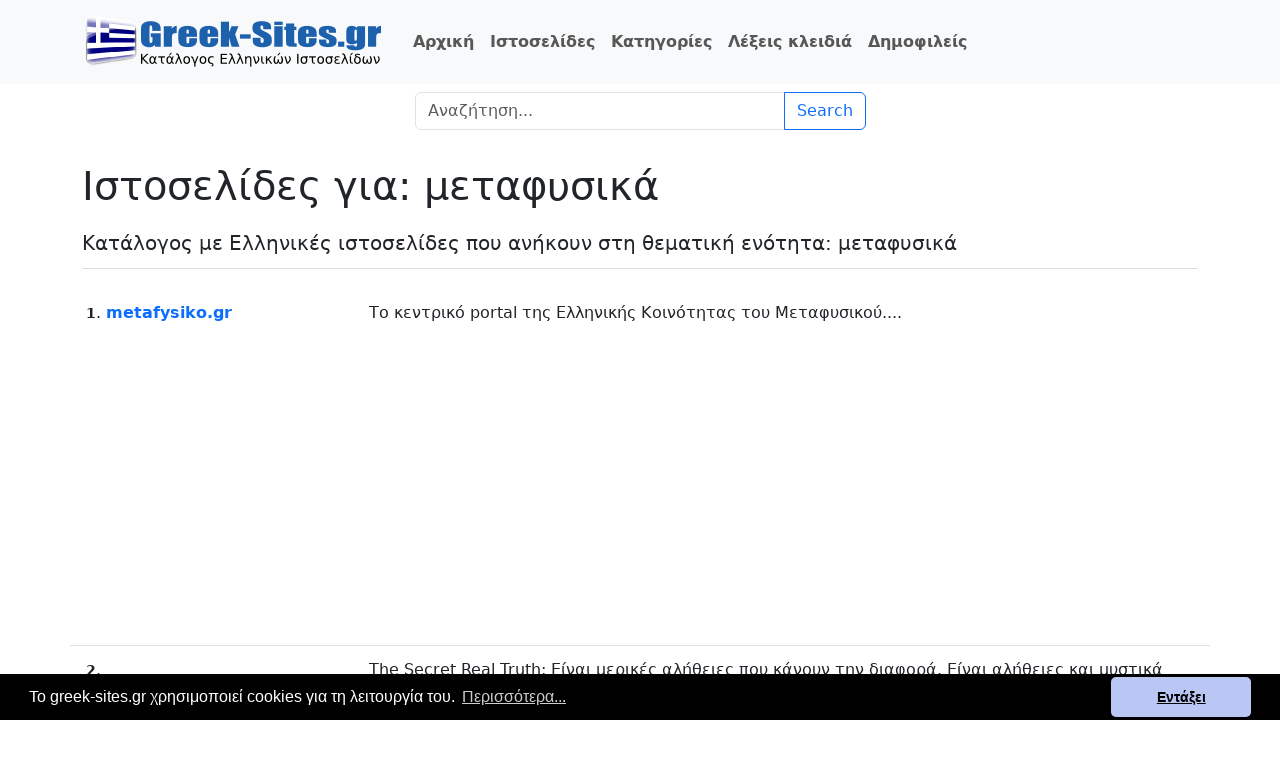

--- FILE ---
content_type: text/html; charset=UTF-8
request_url: https://www.greek-sites.gr/tags/istoselides-metafysika
body_size: 2439
content:
<!DOCTYPE html>
<html lang="el">
<head>
    <!-- Google tag (gtag.js) -->
    <script async src="https://www.googletagmanager.com/gtag/js?id=G-ZVBYMRFH0F"></script>
    <script>
        window.dataLayer = window.dataLayer || [];
        function gtag(){dataLayer.push(arguments);}
        gtag('js', new Date());

        gtag('config', 'G-ZVBYMRFH0F');
    </script>
    <script async src="https://pagead2.googlesyndication.com/pagead/js/adsbygoogle.js?client=ca-pub-8584030602915020" crossorigin="anonymous"></script>
    <meta charset="utf-8"/>
    <meta name="viewport" content="width=device-width, initial-scale=1.0, shrink-to-fit=no"/>
    <meta name="description" content="Κατάλογος με Ελληνικές ιστοσελίδες που ανήκουν στη θεματική ενότητα: μεταφυσικά"/>
    <meta property="og:title" content="Ιστοσελίδες για: μεταφυσικά | greek-sites.gr"/>
    <meta property="og:description" content="Κατάλογος με Ελληνικές ιστοσελίδες που ανήκουν στη θεματική ενότητα: μεταφυσικά"/>
    <link rel="canonical" href="https://www.greek-sites.gr/tags/istoselides-metafysika"/>
    <meta property="og:image" content="https://www.greek-sites.gr/uploads/fb200-2.png"/>
    <meta property="og:type" content="website"/>
    <link rel="apple-touch-icon" sizes="180x180" href="/apple-touch-icon.png">
    <link rel="icon" type="image/png" sizes="32x32" href="/favicon-32x32.png">
    <link rel="icon" type="image/png" sizes="16x16" href="/favicon-16x16.png">
    <link rel="manifest" href="/site.webmanifest">
    <link rel="stylesheet" type="text/css" href="/assets/bootstrap531/css/bootstrap.min.css"/>
    <link rel="stylesheet" type="text/css" href="https://cdn.jsdelivr.net/npm/cookieconsent@3/build/cookieconsent.min.css"/>
    <link rel="stylesheet" type="text/css" href="/assets/style-v4.min.css"/>
    <title>Ιστοσελίδες για: μεταφυσικά | greek-sites.gr</title>
    </head>
<body>
<button id="goto-top-button" onclick="topFunction()">TOP</button>

<nav class="navbar navbar-expand-lg navbar-light bg-light fw-bold">
    <div class="container">
        <a class="navbar-brand" href="/">
            <img class="logo" src="/uploads/logo-greek-sites.png" alt="greek-sites logo" width="299" height="58">
        </a>
                <button class="navbar-toggler" type="button" data-bs-toggle="collapse"
            data-bs-target="#navbarSupportedContent" aria-controls="navbarSupportedContent" aria-expanded="false"
            aria-label="Toggle navigation">
            <span class="navbar-toggler-icon"></span>
        </button>
        <div class="collapse navbar-collapse" id="navbarSupportedContent">
            <ul class="navbar-nav mx-2 mb-2 mb-lg-0">
                <li class="nav-item">
                    <a class="nav-link" href="/">Αρχική</a>
                </li>
                <li class="nav-item">
                    <a class="nav-link" href="/istoselides">Ιστοσελίδες</a>
                </li>
                <li class="nav-item">
                    <a class="nav-link" href="/categories">Κατηγορίες</a>
                </li>
                <li class="nav-item">
                    <a class="nav-link" href="/tags">Λέξεις κλειδιά</a>
                </li>
                <li class="nav-item">
                    <a class="nav-link" href="/popular">Δημοφιλείς</a>
                </li>
                            </ul>
        </div>
            </div>
</nav>
<div class="container mt-2">
  <div class="row justify-content-center">
    <div class="col-lg-5 col-md-6 col-sm-12">
      <form action="/searchq.php" method="post">
        <div class="input-group mb-3">
          <input required name="q" maxlength="100" minlength="4"  type="search" class="form-control" placeholder="Αναζήτηση..." aria-label="Search"
                 oninvalid="this.setCustomValidity('Εισάγετε τουλάχιστον 4 χαρακτήρες')"
                 oninput="setCustomValidity('')">
          <button class="btn btn-outline-primary" type="submit">Search</button>
        </div>
      </form>
    </div>
  </div>
</div>
<div class="container">
<h1 class="mt-3">Ιστοσελίδες για: μεταφυσικά</h1>
<div class="tag-description lead">Κατάλογος με Ελληνικές ιστοσελίδες που ανήκουν στη θεματική ενότητα: μεταφυσικά</div>
<div class="mb-5">
        <div class="row border-bottom p-1 hover-bg-color">
        <div class="col-lg-3 col-md-3 col-sm-4 col-12 mb-1 mt-2 break-word">
            <span class='fw-bold small'>1</span>.             <a class="text-decoration-none fw-bold" href="/istoselides/metafysiko-gr">metafysiko.gr</a>
        </div>
        <div class="col-lg-9 col-md-9 col-sm-8 col-12 mt-2">
            <div>Το κεντρικό portal της Ελληνικής Κοινότητας του Μεταφυσικού....</div>
                    </div>
            <div class="mt-3 mb-3 text-center">
    <script async src="https://pagead2.googlesyndication.com/pagead/js/adsbygoogle.js?client=ca-pub-8584030602915020"
            crossorigin="anonymous"></script>
    <!-- greek-sites.gr_resp_02 -->
    <ins class="adsbygoogle"
         style="display:block"
         data-ad-client="ca-pub-8584030602915020"
         data-ad-slot="6553521723"
         data-ad-format="auto"
         data-full-width-responsive="true"></ins>
    <script>
        (adsbygoogle = window.adsbygoogle || []).push({});
    </script>
    </div>
            </div>
        <div class="row border-bottom p-1 hover-bg-color">
        <div class="col-lg-3 col-md-3 col-sm-4 col-12 mb-1 mt-2 break-word">
            <span class='fw-bold small'>2</span>.             <a class="text-decoration-none fw-bold" href="/istoselides/thesecretrealtruth-blogspot-com">thesecretrealtruth.blogspot.com</a>
        </div>
        <div class="col-lg-9 col-md-9 col-sm-8 col-12 mt-2">
            <div>The Secret Real Truth: Είναι μερικές αλήθειες που κάνουν την διαφορά.  Είναι αλήθειες και μυστικά που αφορούν την Ελλάδα και τον κόσμο....</div>
                    </div>
            </div>
        <div class="row border-bottom p-1 hover-bg-color">
        <div class="col-lg-3 col-md-3 col-sm-4 col-12 mb-1 mt-2 break-word">
            <span class='fw-bold small'>3</span>.             <a class="text-decoration-none fw-bold" href="/istoselides/aorata-gegonota-blogspot-com">aorata-gegonota.blogspot.com</a>
        </div>
        <div class="col-lg-9 col-md-9 col-sm-8 col-12 mt-2">
            <div>Το ιστολόγιο μας έχει ως σκοπό τις ειδήσεις που δεν προβάλλουν τα ΜΜΕ. Παρόλα αυτά προβάλλει όλες τις απόψεις.  Στη θεματολογία του επιπλέον...</div>
                    </div>
            </div>
        <div class="row border-bottom p-1 hover-bg-color">
        <div class="col-lg-3 col-md-3 col-sm-4 col-12 mb-1 mt-2 break-word">
            <span class='fw-bold small'>4</span>.             <a class="text-decoration-none fw-bold" href="/istoselides/aneksigita-fainomena-blogspot-com">aneksigita-fainomena.blogspot.com</a>
        </div>
        <div class="col-lg-9 col-md-9 col-sm-8 col-12 mt-2">
            <div>ANEΞΗΓΗΤΑ ΦΑΙΝΟΜΕΝΑ: Ενημερωθείτε για όσα σας κρύβουν και δεν θα ήθελαν να μάθετε ποτέ!!!...</div>
                    </div>
            </div>
    </div></div>
<div class="mb-5 mt-3 text-center">
<script async src="https://pagead2.googlesyndication.com/pagead/js/adsbygoogle.js?client=ca-pub-8584030602915020"
        crossorigin="anonymous"></script>
<!-- greek-sites.gr_resp_04 -->
<ins class="adsbygoogle"
     style="display:block"
     data-ad-client="ca-pub-8584030602915020"
     data-ad-slot="3460454522"
     data-ad-format="auto"
     data-full-width-responsive="true"></ins>
<script>
    (adsbygoogle = window.adsbygoogle || []).push({});
</script>
</div>
<div class="footer">
    <div class="mb-2">
        <a class="mr-3" href="/contact">Επικοινωνία</a> | <a class="mr-3" href="/pages/oroi-xrisis">Όροι χρήσης</a>
    </div>
    <p>greek-sites.gr - Κατάλογος ελληνικών ιστοσελίδων και blogs | online since 2009</p>
</div>
<script src="/assets/bootstrap531/js/bootstrap.bundle.min.js"></script>
<script src="https://cdn.jsdelivr.net/npm/cookieconsent@3/build/cookieconsent.min.js" data-cfasync="false"></script>
<script src="/assets/cookieconsentoptions.js"></script>
<script src="/assets/mjs.js"></script>
</body>
</html>

--- FILE ---
content_type: text/html; charset=utf-8
request_url: https://www.google.com/recaptcha/api2/aframe
body_size: 268
content:
<!DOCTYPE HTML><html><head><meta http-equiv="content-type" content="text/html; charset=UTF-8"></head><body><script nonce="znBqcOeWF-I6pkfWapfqYQ">/** Anti-fraud and anti-abuse applications only. See google.com/recaptcha */ try{var clients={'sodar':'https://pagead2.googlesyndication.com/pagead/sodar?'};window.addEventListener("message",function(a){try{if(a.source===window.parent){var b=JSON.parse(a.data);var c=clients[b['id']];if(c){var d=document.createElement('img');d.src=c+b['params']+'&rc='+(localStorage.getItem("rc::a")?sessionStorage.getItem("rc::b"):"");window.document.body.appendChild(d);sessionStorage.setItem("rc::e",parseInt(sessionStorage.getItem("rc::e")||0)+1);localStorage.setItem("rc::h",'1768367415540');}}}catch(b){}});window.parent.postMessage("_grecaptcha_ready", "*");}catch(b){}</script></body></html>

--- FILE ---
content_type: text/css
request_url: https://www.greek-sites.gr/assets/style-v4.min.css
body_size: 616
content:
body{height:100%}body::after{content:'';height:100px;display:block}html{min-height:100%;position:relative}header{padding:10px 20px;background-color:#1d599d;color:#fff}small{color:#999;font-style:italic}blockquote{background:#f9f9f9;border-left:10px solid #ccc;margin:1.5em 10px;padding:.5em 10px;quotes:"\201C""\201D""\2018""\2019"}blockquote:before{color:#ccc;content:open-quote;font-size:4em;line-height:.1em;margin-right:.25em;vertical-align:-0.4em}.break-word{overflow-wrap:break-word}.hover-bg-color:hover{background-color:#eee}.no-decoration{text-decoration:none}.logo{max-width:100%;height:auto}.article-title,.page-title{margin-bottom:20px;margin-top:20px;padding-bottom:5px;border-bottom:1px solid #adb5bd}.article-content,.page-content{margin:20px auto;line-height:25px}.article-timestamp{font-size:11px;font-style:italic;margin:15px 0}.article-mainphoto{padding:15px}.article-mainphoto img{max-width:100%;height:auto}.teaser{padding:15px 5px;position:relative;margin-bottom:20px}.teaser img{max-width:100%;height:auto}.teaser h2{font-size:1.25rem}.teaser h2 a:link,.teaser h2 a:visited{color:#005cbf;text-decoration:none}.teaser h2 a:hover{color:#444}.teaser-content{font-size:.9rem}.teaser-options{display:none}.teaser:hover .teaser-options{display:inherit;position:absolute;z-index:10;top:0;left:5px}.related-articles-image{max-width:100%}.errors{margin:10px 0;font-size:12px;font-style:italic;color:#a00}.messages{margin:10px 0;font-size:12px;font-style:italic;color:#0a0}.tag-description,.category-description{margin-bottom:20px;border-bottom:1px solid #ddd;padding:10px 0}.pagination{margin:30px 0}.footer{position:absolute;bottom:0;width:100%;height:100px;background:#f7f7f7;padding:15px 10px;text-align:center;font-size:smaller}.active{border-bottom:1px solid black}.frontpage-popular-links{margin-right:7px;margin-bottom:15px;display:inline-block;padding:5px 10px;background-color:#fff;border:2px solid #1d599c;color:#1d599c;text-decoration:none;font-size:16px;border-radius:5px;transition:background-color .3s,border-color .3s,color .3s}.frontpage-popular-links:hover{background-color:#1d599c;border-color:#fff;color:#fff;border-radius:5px}#goto-top-button{display:none;position:fixed;bottom:60px;right:30px;z-index:99;font-size:15px;border:0;outline:0;background-color:#4e555b;color:white;cursor:pointer;padding:12px;border-radius:4px}#goto-top-button:hover{background-color:#1b1e21}.cc-window.cc-banner{padding:.2em 1.8em}#nav-search{width:200px}